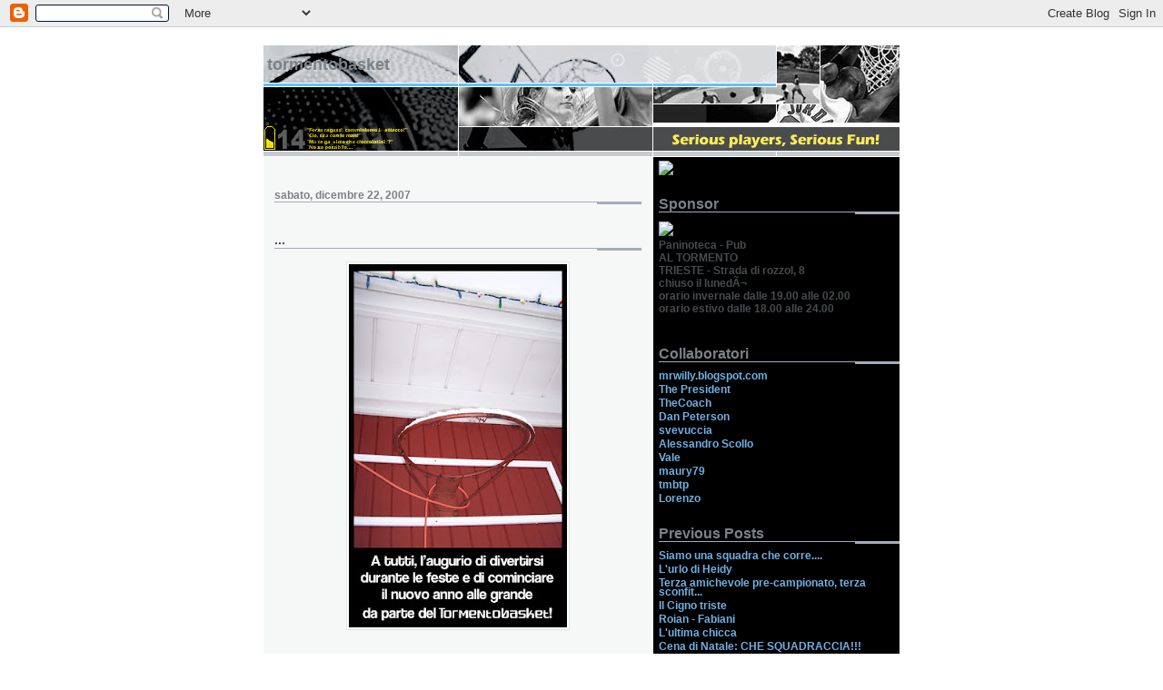

--- FILE ---
content_type: text/html; charset=UTF-8
request_url: https://tormentobasket.blogspot.com/2007/12/blog-post.html
body_size: 7253
content:
<!DOCTYPE html PUBLIC "-//W3C//DTD XHTML 1.0 Strict//EN" "http://www.w3.org/TR/xhtml1/DTD/xhtml1-strict.dtd">

<html xmlns="http://www.w3.org/1999/xhtml" xml:lang="en" lang="en">
<head>
  <title>tormentobasket: ...</title>

  <script type="text/javascript">(function() { (function(){function b(g){this.t={};this.tick=function(h,m,f){var n=f!=void 0?f:(new Date).getTime();this.t[h]=[n,m];if(f==void 0)try{window.console.timeStamp("CSI/"+h)}catch(q){}};this.getStartTickTime=function(){return this.t.start[0]};this.tick("start",null,g)}var a;if(window.performance)var e=(a=window.performance.timing)&&a.responseStart;var p=e>0?new b(e):new b;window.jstiming={Timer:b,load:p};if(a){var c=a.navigationStart;c>0&&e>=c&&(window.jstiming.srt=e-c)}if(a){var d=window.jstiming.load;
c>0&&e>=c&&(d.tick("_wtsrt",void 0,c),d.tick("wtsrt_","_wtsrt",e),d.tick("tbsd_","wtsrt_"))}try{a=null,window.chrome&&window.chrome.csi&&(a=Math.floor(window.chrome.csi().pageT),d&&c>0&&(d.tick("_tbnd",void 0,window.chrome.csi().startE),d.tick("tbnd_","_tbnd",c))),a==null&&window.gtbExternal&&(a=window.gtbExternal.pageT()),a==null&&window.external&&(a=window.external.pageT,d&&c>0&&(d.tick("_tbnd",void 0,window.external.startE),d.tick("tbnd_","_tbnd",c))),a&&(window.jstiming.pt=a)}catch(g){}})();window.tickAboveFold=function(b){var a=0;if(b.offsetParent){do a+=b.offsetTop;while(b=b.offsetParent)}b=a;b<=750&&window.jstiming.load.tick("aft")};var k=!1;function l(){k||(k=!0,window.jstiming.load.tick("firstScrollTime"))}window.addEventListener?window.addEventListener("scroll",l,!1):window.attachEvent("onscroll",l);
 })();</script><script type="text/javascript">function a(){var b=window.location.href,c=b.split("?");switch(c.length){case 1:return b+"?m=1";case 2:return c[1].search("(^|&)m=")>=0?null:b+"&m=1";default:return null}}var d=navigator.userAgent;if(d.indexOf("Mobile")!=-1&&d.indexOf("WebKit")!=-1&&d.indexOf("iPad")==-1||d.indexOf("Opera Mini")!=-1||d.indexOf("IEMobile")!=-1){var e=a();e&&window.location.replace(e)};
</script><meta http-equiv="Content-Type" content="text/html; charset=UTF-8" />
<meta name="generator" content="Blogger" />
<link rel="icon" type="image/vnd.microsoft.icon" href="https://www.blogger.com/favicon.ico"/>
<link rel="alternate" type="application/atom+xml" title="tormentobasket - Atom" href="https://tormentobasket.blogspot.com/feeds/posts/default" />
<link rel="alternate" type="application/rss+xml" title="tormentobasket - RSS" href="https://tormentobasket.blogspot.com/feeds/posts/default?alt=rss" />
<link rel="service.post" type="application/atom+xml" title="tormentobasket - Atom" href="https://www.blogger.com/feeds/22130318/posts/default" />
<link rel="alternate" type="application/atom+xml" title="tormentobasket - Atom" href="https://tormentobasket.blogspot.com/feeds/4418038534140821865/comments/default" />
<link rel="stylesheet" type="text/css" href="https://www.blogger.com/static/v1/v-css/1601750677-blog_controls.css"/>
<link rel="stylesheet" type="text/css" href="https://www.blogger.com/dyn-css/authorization.css?targetBlogID=22130318&zx=1a24cecd-9392-40ff-9867-68a4eb1d8be1"/>


  <link rel="stylesheet" type="text/css" href="style.css" />
  <style type="text/css">
/*
-----------------------------------------------------
Blogger Template Style
Name:     Snapshot: Sable
Designer: Dave Shea
URL:      mezzoblue.com / brightcreative.com
Date:     27 Feb 2004
------------------------------------------------------ */


/* -- basic html elements -- */
body {padding: 0; margin: 0; font: 75% Helvetica, Arial, sans-serif; color: #474B4E; background: #fff; text-align: center;}
a {color: #6FB0E2; font-weight: bold; text-decoration: none;}
a:visited {color: #6FB0E2;}
a:hover {text-decoration: underline; color: #0094F0;}
h1 {margin: 0; color: #7B8186; font-size: 1.5em; text-transform: lowercase;}
h1 a {color: #7B8186;}
h2, #comments h4 {font-size: 1em; margin: 2em 0 0 0; color: #7B8186; background: transparent url(//www.blogblog.com/snapshot_sable/bg-header1.gif) bottom right no-repeat; padding-bottom: 2px;}
@media all {
  h3 {
    font-size: 1em;
    margin: 2em 0 0 0;
    background: transparent url(//www.blogblog.com/snapshot_sable/bg-header1.gif) bottom right no-repeat;
    padding-bottom: 2px;
    }
  }
@media handheld {
  h3 {
    background:none;
    }
  }
h4, h5 {font-size: 0.9em; text-transform: lowercase; letter-spacing: 2px;}
h5 {color: #7B8186;}
h6 {font-size: 0.8em; text-transform: uppercase; letter-spacing: 2px;}
p {margin: 0 0 1em 0;}
img, form {border: 0; margin: 0;}

/* -- layout -- */
@media all {
  #content {
    width: 700px;
    margin: 0 auto;
    text-align: left;
    background: #fff url(//www.blogblog.com/snapshot_sable/bg-body.gif) 0 0 repeat-y;
    }
  #header {
    background: #D8DADC url(//www.blogblog.com/snapshot_sable/bg-headerdiv.gif) 0 0 repeat-y;
    }
  #header div {
    background: transparent url(https://lh3.googleusercontent.com/blogger_img_proxy/AEn0k_vUZ_tusGNLWToa9LF0cwsVU49Zbkxmmm8OeXN0vt2L-0DoLFF9YB49QFPuTrOjBMPf1bX4MigNBMsgVeOjVz7J6DhU4NPfC7tdHdpAe5BRN7mQ1jQV=s0-d) bottom left no-repeat;
    }
  #main {
   line-height: 1.4;
   float: left;
   padding: 10px 12px;
   border-top: solid 1px #fff;
   width: 428px;
   /* Tantek hack - http://www.tantek.com/CSS/Examples/boxmodelhack.html */
   voice-family: "\"}\"";
   voice-family: inherit;
   width: 404px;
  }
}
@media handheld {
  #content {
    width: 90%;
    }
  #header {
    background: #D8DADC;
    }
  #header div {
    background: none;
    }
  #main {
   float: none;
   width: 100%;
  }
}
/* IE5 hack */
#main {}
@media all {
  #sidebar {
    margin-left: 428px;
    border-top: solid 1px #fff;
    padding: 4px 0 0 7px;
    background: transparent url(https://lh3.googleusercontent.com/blogger_img_proxy/AEn0k_sOBM8ae0Zhq4zlIUAuJNhbOUswDoKEVSCuXBp08tWnsDG18r7rO2n8adb5B0zup3J6p6DsuZgCvw_zMGx3_ISPGtfseyGB6ssJecie1-jxtDz3wW0=s0-d);    }
  #footer {
    clear: both;
    background: #E9EAEB url(//www.blogblog.com/snapshot_sable/bg-footer.gif) bottom left no-repeat;
    border-top: solid 1px #fff;
    }
  }
@media handheld {
  #sidebar {
    margin: 0 0 0 0;
    background: #fff;
    }
  #footer {
    background: #E9EAEB;
    }
  }

/* -- header style -- */
#header h1 {padding: 12px 0 92px 4px; width: 557px; line-height: 1;}

/* -- content area style -- */
h3.post-title {font-size: 1.2em; margin-bottom: 0;}
h3.post-title a {color: #FF6A2E;}
.post {clear: both; margin-bottom: 4em;}
.post-footer em {color: #B4BABE; font-style: normal; float: left;}
.post-footer {text-align: right;}
.sidebar-adr2 {
  margin:0.8em;
  font:bold 105%/1.4em Helvetica,Arial,Verdana,Sans-serif;
  color:#6FB0E2;
  text-transform:lowercase;
  }

.comment-link {margin-left:.6em;}
#main img {border: solid 1px #E3E4E4; padding: 2px; background: #fff;}
.deleted-comment {font-style:italic;color:gray;}

/* -- sidebar style -- */
@media all {
  #sidebar #description {
    border: solid 1px #62C1FC;
    padding: 10px 17px;
    color: #33595E;
    background: #81CDFD url(//www.blogblog.com/snapshot_sable/bg-profile3.gif);
    font-size: 1.2em;
    font-weight: bold;
    line-height: 0.9;
    margin: 0 0 0 -6px;
    }
  }
@media handheld {
  #sidebar #description {
    background: #81CDFD;
    }
  }
#sidebar h2 {font-size: 1.3em; margin: 1.3em 0 0.5em 0;}
#sidebar dl {margin: 0 0 10px 0;}
#sidebar ul {list-style: none; margin: 0; padding: 0;}
#sidebar li {padding-bottom: 5px; line-height: 0.9;}
#profile-container {color: #7B8186;}
#profile-container img {border: solid 1px #7C78B5; padding: 4px 4px 8px 4px; margin: 0 10px 1em 0; float: left;}
.archive-list {margin-bottom: 2em;}
#powered-by {margin: 10px auto 20px auto;}


/* -- sidebar style -- */
#footer p {margin: 0; padding: 12px 8px; font-size: 0.9em;}
#footer hr {display: none;} 
</style>
<meta name='google-adsense-platform-account' content='ca-host-pub-1556223355139109'/>
<meta name='google-adsense-platform-domain' content='blogspot.com'/>
<!-- --><style type="text/css">@import url(//www.blogger.com/static/v1/v-css/navbar/3334278262-classic.css);
div.b-mobile {display:none;}
</style>

</head>

<body><script type="text/javascript">
    function setAttributeOnload(object, attribute, val) {
      if(window.addEventListener) {
        window.addEventListener('load',
          function(){ object[attribute] = val; }, false);
      } else {
        window.attachEvent('onload', function(){ object[attribute] = val; });
      }
    }
  </script>
<div id="navbar-iframe-container"></div>
<script type="text/javascript" src="https://apis.google.com/js/platform.js"></script>
<script type="text/javascript">
      gapi.load("gapi.iframes:gapi.iframes.style.bubble", function() {
        if (gapi.iframes && gapi.iframes.getContext) {
          gapi.iframes.getContext().openChild({
              url: 'https://www.blogger.com/navbar/22130318?origin\x3dhttps://tormentobasket.blogspot.com',
              where: document.getElementById("navbar-iframe-container"),
              id: "navbar-iframe"
          });
        }
      });
    </script>


<!-- Begin #content - Centers all content and provides edges for floated columns -->
<div id="content">

<div id="header"><div>
  <h1><a href="http://tormentobasket.blogspot.com/">
	tormentobasket
	</a></h1>
</div></div>

<!-- Begin #main - Contains main-column blog content -->
<div id="main">



    
  <h2 class="date-header">sabato, dicembre 22, 2007</h2>
  
  
  <!-- Begin .post -->
  <div class="post"><a name="4418038534140821865"></a>
     
    
    <h3 class="post-title">
	 
	 ...
	 
    </h3>
    
     
    <p><div style="clear:both;"></div><a onblur="try {parent.deselectBloggerImageGracefully();} catch(e) {}" href="https://blogger.googleusercontent.com/img/b/R29vZ2xl/AVvXsEiu89exk8d2o6qP2H2HYl3M-KwTEbWMjyDDxI0it-Le0-O_wMYEQWHdULMf7dr8WXBe76Mru9jyMts1Ho8MyyRVlmozHIRzz88Bn_rSpKu3u_edmSAEOqZASClenhGsegsiSOlciA/s1600-h/auguri.jpg"><img style="margin: 0px auto 10px; display: block; text-align: center; cursor: pointer;" src="https://blogger.googleusercontent.com/img/b/R29vZ2xl/AVvXsEiu89exk8d2o6qP2H2HYl3M-KwTEbWMjyDDxI0it-Le0-O_wMYEQWHdULMf7dr8WXBe76Mru9jyMts1Ho8MyyRVlmozHIRzz88Bn_rSpKu3u_edmSAEOqZASClenhGsegsiSOlciA/s400/auguri.jpg" alt="" id="BLOGGER_PHOTO_ID_5146737234677369490" border="0" /></a><div style="clear:both; padding-bottom:0.25em"></div></p>
        
    <p class="post-footer">
      <em>posted by The President @ <a href="http://tormentobasket.blogspot.com/2007/12/blog-post.html" title="permanent link">11:02</a></em>
       <span class="item-control blog-admin pid-871438665"><a style="border:none;" href="https://www.blogger.com/post-edit.g?blogID=22130318&postID=4418038534140821865&from=pencil" title="Modifica post"><img class="icon-action" alt="" src="https://resources.blogblog.com/img/icon18_edit_allbkg.gif" height="18" width="18"></a></span>
    </p>
  </div>
  <!-- End .post -->
  
  
  
  <!-- Begin #comments -->
 

  <div id="comments">

	<a name="comments"></a>
    
    <h4>3 Comments:</h4>
    
    <dl id="comments-block">
      
      <dt class="comment-data" id="c000000045"><a name="c4858655567241489338"></a>
        At <a href="#c4858655567241489338" title="comment permalink">23/12/07, 11:30</a>,
        <span style="line-height:16px" class="comment-icon blogger-comment-icon"><img src="https://resources.blogblog.com/img/b16-rounded.gif" alt="Blogger" style="display:inline;" /></span>&nbsp;<a href="https://www.blogger.com/profile/12810378772571280290" rel="nofollow">Lox</a> said...
      </dt>
      <dd class="comment-body">
        <p>Auguroni a tutti! Anche al simioto....<BR/><BR/>Lox</p>
	  <span class="item-control blog-admin pid-1364685899"><a style="border:none;" href="https://www.blogger.com/comment/delete/22130318/4858655567241489338" title="Elimina commento" ><span class="delete-comment-icon">&nbsp;</span></a></span>
      </dd>
     
      <dt class="comment-data" id="c000000045"><a name="c5592156286167605613"></a>
        At <a href="#c5592156286167605613" title="comment permalink">24/12/07, 19:19</a>,
        <span style="line-height:16px" class="comment-icon blogger-comment-icon"><img src="https://resources.blogblog.com/img/b16-rounded.gif" alt="Blogger" style="display:inline;" /></span>&nbsp;<a href="https://www.blogger.com/profile/05595925753406324951" rel="nofollow">Andrè</a> said...
      </dt>
      <dd class="comment-body">
        <p>AUGURIIIIIIII!!!!!</p>
	  <span class="item-control blog-admin pid-837257440"><a style="border:none;" href="https://www.blogger.com/comment/delete/22130318/5592156286167605613" title="Elimina commento" ><span class="delete-comment-icon">&nbsp;</span></a></span>
      </dd>
     
      <dt class="comment-data" id="c000000045"><a name="c9160812159968695303"></a>
        At <a href="#c9160812159968695303" title="comment permalink">24/12/07, 23:32</a>,
        <span style="line-height:16px" class="comment-icon anon-comment-icon"><img src="https://resources.blogblog.com/img/anon16-rounded.gif" alt="Anonymous" style="display:inline;" /></span>&nbsp;<span class="anon-comment-author">Anonimo</span> said...
      </dt>
      <dd class="comment-body">
        <p>Ragazzi a tutti quelli che non sentirò stasera e domani (perchè non go el numero, non per altro)auguro un buon natale dal sottoscritto... E perchè no, anche ai simioti... Anche lori merita (qualche volta...)</p>
	  <span class="item-control blog-admin pid-707886540"><a style="border:none;" href="https://www.blogger.com/comment/delete/22130318/9160812159968695303" title="Elimina commento" ><span class="delete-comment-icon">&nbsp;</span></a></span>
      </dd>
     
    </dl>
	
	<p>
    <a class="comment-link" href="https://www.blogger.com/comment/fullpage/post/22130318/4418038534140821865" onclick="window.open(this.href, 'bloggerPopup', 'toolbar=0,scrollbars=1,location=0,statusbar=1,menubar=0,resizable=1,width=400,height=450');return false;">Posta un commento</a>
    </p>
  
  	    
    


	
	<p>
	<a href="http://tormentobasket.blogspot.com/">&lt;&lt; Home</a>
    </p>
    </div>


  <!-- End #comments -->


</div>
<!-- End #main -->


<!-- Begin #sidebar -->
<div id="sidebar">
  <img src="https://lh3.googleusercontent.com/blogger_img_proxy/AEn0k_t-KLctLaflfxgiNWFxpICednNlhquKAD1xMakYRkDwtdPzGc0T2ZFFAAqXOktcmk4S6J4Wsi1ScfSY7II_owHWC8Q=s0-d"></a>    
<h2 class="sidebar-title">Sponsor</h2>
    <ul>


  <img src="https://lh3.googleusercontent.com/blogger_img_proxy/AEn0k_sIXAs4vJrDjpXX3SasnKjUTVYmDhR1RxkWRgBFWdWIfbKaTwuGo38sGkxKXpHEQoyEVhz8lG0yqEjT_wbp9Uyex_nILw=s0-d"></a>
   </br>
<text>

   </basefont face="verdana" size="3">
  <b>Paninoteca - Pub </br>  
  AL TORMENTO </br>
  TRIESTE - Strada di rozzol, 8 </br>
  chiuso il lunedÃ¬</br>
  orario invernale dalle 19.00 alle 02.00</br>
  orario estivo dalle 18.00 alle 24.00</b></br>
</text> 
  <img src=""></a>    
  <img src=""></a>

    
    <div id='profile-container'>
<h2 class='sidebar-title'>Collaboratori</h2>
<ul class='profile-datablock'>
<li class='profile-link'><a rel='author' href='https://www.blogger.com/profile/16203001350832933343'>mrwilly.blogspot.com</a></li>
<li class='profile-link'><a rel='author' href='https://www.blogger.com/profile/01815834478592098189'>The President</a></li>
<li class='profile-link'><a rel='author' href='https://www.blogger.com/profile/10950927912591625544'>TheCoach</a></li>
<li class='profile-link'><a rel='author' href='https://www.blogger.com/profile/06450202041721310151'>Dan Peterson</a></li>
<li class='profile-link'><a rel='author' href='https://www.blogger.com/profile/12216282871268269181'>svevuccia</a></li>
<li class='profile-link'><a rel='author' href='https://www.blogger.com/profile/17919678544117944735'>Alessandro Scollo</a></li>
<li class='profile-link'><a rel='author' href='https://www.blogger.com/profile/08445320519496439872'>Vale</a></li>
<li class='profile-link'><a rel='author' href='https://www.blogger.com/profile/07960066676520420628'>maury79</a></li>
<li class='profile-link'><a rel='author' href='https://www.blogger.com/profile/13232556186269849795'>tmbtp</a></li>
<li class='profile-link'><a rel='author' href='https://www.blogger.com/profile/14453585566088778123'>Lorenzo</a></li>
</ul>
</div>

    
  <!-- End #profile -->
      
        
  
  <h2 class="sidebar-title">Previous Posts</h2>
  
  <ul id="recently">
    
        <li><a href="http://tormentobasket.blogspot.com/2007/12/siamo-una-squadra-che-corre.html">Siamo una squadra che corre....</a></li>
     
        <li><a href="http://tormentobasket.blogspot.com/2007/12/lurlo-di-heidy_19.html">L&#39;urlo di Heidy</a></li>
     
        <li><a href="http://tormentobasket.blogspot.com/2007/12/terza-amichevole-pre-campionato-terza.html">    Terza amichevole pre-campionato, terza sconfit...</a></li>
     
        <li><a href="http://tormentobasket.blogspot.com/2007/12/il-cigno-triste.html">Il Cigno triste</a></li>
     
        <li><a href="http://tormentobasket.blogspot.com/2007/12/roian-fabiani.html">Roian - Fabiani</a></li>
     
        <li><a href="http://tormentobasket.blogspot.com/2007/12/l-chicca.html">L&#39;ultima chicca</a></li>
     
        <li><a href="http://tormentobasket.blogspot.com/2007/12/cena-di-natale-che-squadraccia.html">Cena di Natale: CHE SQUADRACCIA!!!</a></li>
     
        <li><a href="http://tormentobasket.blogspot.com/2007/12/tormento-alla-hala-tivoli-di-lubiana.html">TORMENTO ALLA HALA TIVOLI DI LUBIANA</a></li>
     
        <li><a href="http://tormentobasket.blogspot.com/2007/12/nuova-amichevole.html">Nuova Amichevole</a></li>
     
        <li><a href="http://tormentobasket.blogspot.com/2007/12/giocatori-e-tifosie.html">giocatori e tifosi/e</a></li>
     
  </ul>
  
    
  
  
  <p id="powered-by"><a href="//www.blogger.com"><img src="https://lh3.googleusercontent.com/blogger_img_proxy/AEn0k_ukAMbKl2nT74YRMc38KG68qDEHZPWNtpVgXRZAW7hXvDvrsX2xE-PSiLI22TgQfZ_jeuqJWbTH1Hy1hK_O4z0mKS7lLcq6bigpq_YdlOSG=s0-d" alt="Powered by Blogger"></a></p>
  
<a href="http://www.Bloghub.com/" target="_blank"><img src="https://lh3.googleusercontent.com/blogger_img_proxy/AEn0k_uvsekvUBkMuCatHShoyqr4WsiUR6ZTtdHKlGns49zti6RFLMU9-qB41rD8h8-WzXIedobDtG_LhAms__2UISJgN3vfVxBDCq5Opg=s0-d" alt="Blog Directory &amp; Search engine" width="80" height="15" border="0"></a>
   </br>
<!-- Start Bravenet Traffic Exchange Code -->
<iframe src="http://exchange.bravenet.com/iframe.php?id=836786134" width=88 height=31 border=0 frameborder=0 scrolling=no></iframe>
<!-- End Bravenet Traffic Exchange Code -->
   </br>
<!-- Start Bravenet.com Service Code -->
<script language="JavaScript" type="text/javascript" src="//pub10.bravenet.com/counter/code.php?id=395248&amp;usernum=836786134&amp;cpv=2"></script>
<!-- End Bravenet.com Service Code -->

<div style="width:180px;height:236px;"><object width="180" height="220"><param name="movie" value="//www.deezer.com/embedded/widget.swf?path=4176762&amp;lang=EN&amp;colorBackground=0x096BA6&amp;colorButtons=0x06507BtextColor1%3D0xFAE805textColor2%3D0xF5D805&amp;autoplay=1&amp;id=1296795"></param><embed src="//www.deezer.com/embedded/widget.swf?path=4176762&amp;lang=EN&amp;colorBackground=0x096BA6&amp;colorButtons=0x06507BtextColor1%3D0xFAE805textColor2%3D0xF5D805&amp;autoplay=1&amp;id=1296795" type="application/x-shockwave-flash" width="180" height="220"></embed></object><a href="http://www.deezer.com" style="border:none;margin:0;padding:0;"><img src="https://lh3.googleusercontent.com/blogger_img_proxy/AEn0k_sZIJn8GX8FoCpXiLRAB9t_mHw8_n9z42LvxXBcOJ9AY0JfBC7LVBDRxgeJ9hTLP7cDDwmY63FTakbucZpHCMcKnyxtwMUCk8z3d2JR=s0-d" alt="free music" title="free music" border="0" style="border:none;margin:0;padding:0;"></a></div>
   </br>  
 
<h1 class="sidebar-adr2">Oroscopo vero 
</br>(per chi mastica inglÃ¬sc)</h1>

    
  <!-- Start Bravenet.com Service Code -->
<!-- The following line of code must be on one line, it cannot wrap // -->
<div align="center"><script language="JavaScript" src="//pub10.bravenet.com/horoscope/remote.php?usernum=836786134&amp;cpv=2">
</script></div>
<!-- End Bravenet.com Service Code -->
   </br>

  <!--
  <p>This is a paragraph of text that could go in the sidebar.</p>
  -->
  


</div>
<!-- End #sidebar -->



<!-- Begin #footer -->
<div id="footer"><hr />
  <p><!-- This is an optional footer. If you want text here, place it inside these tags, and remove this comment. -->&nbsp;</p>
</div>
<!-- End #footer -->




</div>
<!-- End #content -->
<script type="text/javascript">
var gaJsHost = (("https:" == document.location.protocol) ? "https://ssl." : "http://www.");
document.write("\<script src='" + gaJsHost + "google-analytics.com/ga.js' type='text/javascript'>\<\/script>" );
</script>
<script type="text/javascript">
var pageTracker = _gat._getTracker("UA-3235518-3");
pageTracker._initData();
pageTracker._trackPageview();
</script>

</body>
</html>